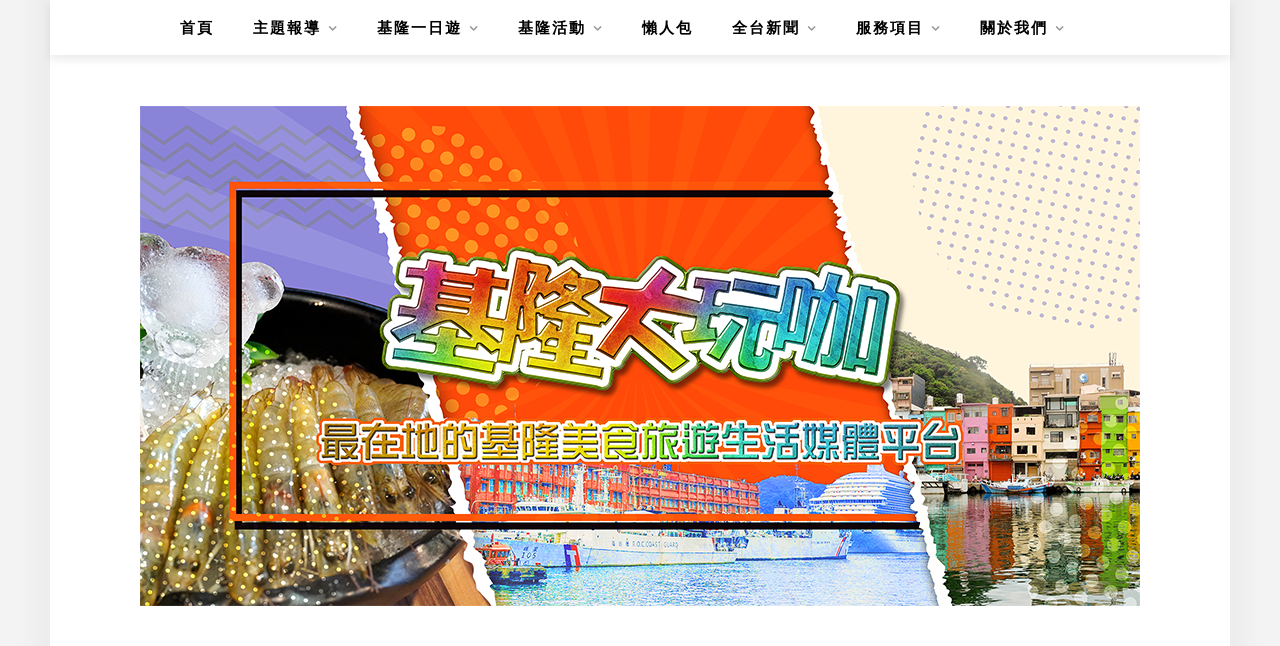

--- FILE ---
content_type: text/html; charset=utf-8
request_url: https://www.google.com/recaptcha/api2/aframe
body_size: 268
content:
<!DOCTYPE HTML><html><head><meta http-equiv="content-type" content="text/html; charset=UTF-8"></head><body><script nonce="vhuvzW2zFbdwIgkJY2cYMQ">/** Anti-fraud and anti-abuse applications only. See google.com/recaptcha */ try{var clients={'sodar':'https://pagead2.googlesyndication.com/pagead/sodar?'};window.addEventListener("message",function(a){try{if(a.source===window.parent){var b=JSON.parse(a.data);var c=clients[b['id']];if(c){var d=document.createElement('img');d.src=c+b['params']+'&rc='+(localStorage.getItem("rc::a")?sessionStorage.getItem("rc::b"):"");window.document.body.appendChild(d);sessionStorage.setItem("rc::e",parseInt(sessionStorage.getItem("rc::e")||0)+1);localStorage.setItem("rc::h",'1762537635992');}}}catch(b){}});window.parent.postMessage("_grecaptcha_ready", "*");}catch(b){}</script></body></html>

--- FILE ---
content_type: text/plain
request_url: https://www.google-analytics.com/j/collect?v=1&_v=j102&a=383425345&t=pageview&_s=1&dl=https%3A%2F%2Fkeelungplay.com%2Fcategory%2F%25E8%25A1%258C%25E9%258A%25B7%25E5%25B0%2588%25E9%25A1%258C%2F%25E5%25A7%2594%25E8%25A8%2597%25E8%25A1%258C%25E5%2595%2586%25E5%259C%2588%2F&ul=en-us%40posix&dt=%E5%A7%94%E8%A8%97%E8%A1%8C%E5%95%86%E5%9C%88%20-%20%E5%9F%BA%E9%9A%86%E5%A4%A7%E7%8E%A9%E5%92%96&sr=1280x720&vp=1280x720&_u=YEBAAEABAAAAACAAI~&jid=2035535076&gjid=2052968747&cid=108427319.1762537618&tid=UA-228257627-1&_gid=363457576.1762537618&_r=1&_slc=1&gtm=45He5b50n81N9FKB9Zv865796151za200zd865796151&gcd=13l3l3l3l1l1&dma=0&tag_exp=101509157~103116026~103200004~103233427~104527907~104528501~104684208~104684211~104948813~115480710~115583767~115616986~115938466~115938469~116217636~116217638&z=1406990648
body_size: -449
content:
2,cG-FG00SN03V1